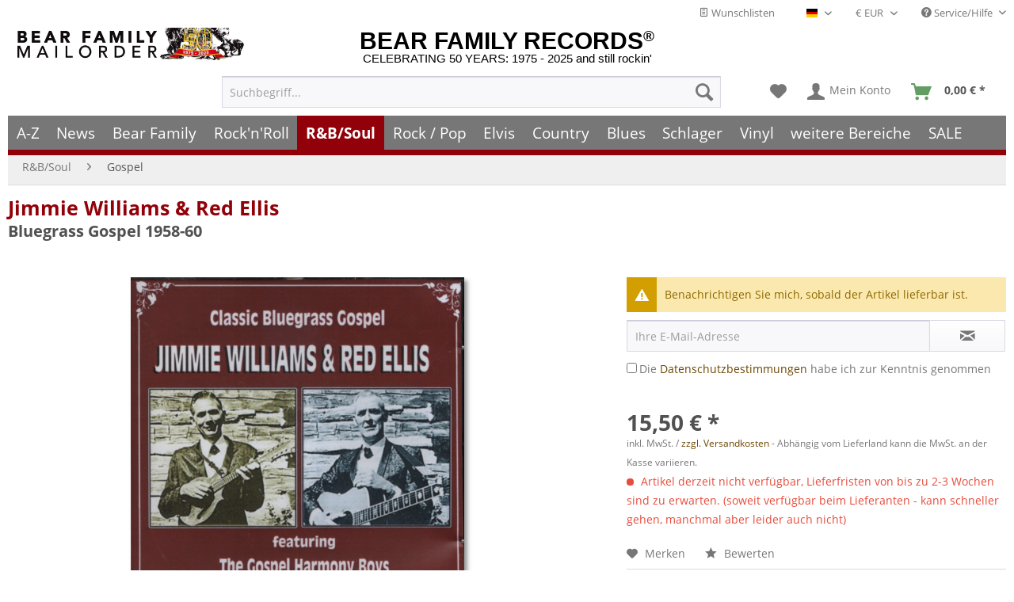

--- FILE ---
content_type: text/html; charset=UTF-8
request_url: https://www.bear-family.de/widgets/Captcha/getCaptchaByName/captchaName/default?_=1769008705137
body_size: 15653
content:
    <div class="review--captcha">
        
            <div class="captcha--placeholder"><img src="[data-uri]"/></div>
        

        
            <strong class="captcha--notice">Bitte geben Sie die Zeichenfolge in das nachfolgende Textfeld ein.</strong>
        

        
            <div class="captcha--code">
                <input type="text" name="sCaptcha" class="review--field" required="required" aria-required="true"/>
            </div>
        
    </div>
